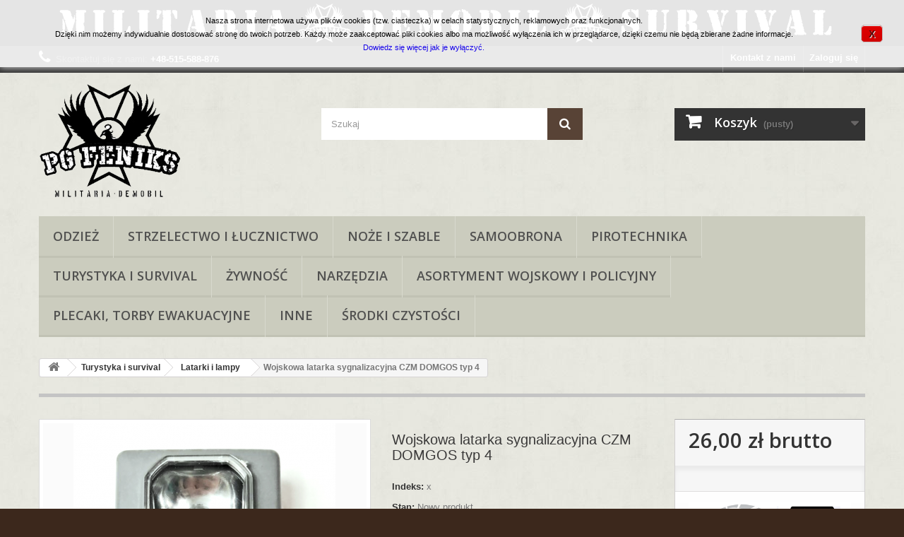

--- FILE ---
content_type: text/html; charset=utf-8
request_url: https://pgmilitaria.pl/latarki-i-lampy/197-wojskowa-latarka-sygnalizacyjna-czm-domgos-typ-4.html
body_size: 15238
content:
<!DOCTYPE HTML>
<!--[if lt IE 7]> <html class="no-js lt-ie9 lt-ie8 lt-ie7" lang="pl-pl"><![endif]-->
<!--[if IE 7]><html class="no-js lt-ie9 lt-ie8 ie7" lang="pl-pl"><![endif]-->
<!--[if IE 8]><html class="no-js lt-ie9 ie8" lang="pl-pl"><![endif]-->
<!--[if gt IE 8]> <html class="no-js ie9" lang="pl-pl"><![endif]-->
<html lang="pl-pl">
	<head>
		<meta charset="utf-8" />
		<title>Wojskowa latarka sygnalizacyjna CZM DOMGOS typ 4 - Sklep PGmilitaria.pl</title>
						<meta name="generator" content="PrestaShop" />
		<meta name="robots" content="index,follow" />
		<meta name="viewport" content="width=device-width, minimum-scale=0.25, maximum-scale=1.6, initial-scale=1.0" />
		<meta name="apple-mobile-web-app-capable" content="yes" />
		<link rel="icon" type="image/vnd.microsoft.icon" href="/img/favicon.ico?1670097018" />
		<link rel="shortcut icon" type="image/x-icon" href="/img/favicon.ico?1670097018" />
														<link rel="stylesheet" href="/themes/default-bootstrap/css/global.css" type="text/css" media="all" />
																<link rel="stylesheet" href="/themes/default-bootstrap/css/autoload/highdpi.css" type="text/css" media="all" />
																<link rel="stylesheet" href="/themes/default-bootstrap/css/autoload/responsive-tables.css" type="text/css" media="all" />
																<link rel="stylesheet" href="/themes/default-bootstrap/css/autoload/uniform.default.css" type="text/css" media="all" />
																<link rel="stylesheet" href="/js/jquery/plugins/fancybox/jquery.fancybox.css" type="text/css" media="all" />
																<link rel="stylesheet" href="/themes/default-bootstrap/css/product.css" type="text/css" media="all" />
																<link rel="stylesheet" href="/themes/default-bootstrap/css/print.css" type="text/css" media="print" />
																<link rel="stylesheet" href="/js/jquery/plugins/bxslider/jquery.bxslider.css" type="text/css" media="all" />
																<link rel="stylesheet" href="/modules/socialsharing/css/socialsharing.css" type="text/css" media="all" />
																<link rel="stylesheet" href="/themes/default-bootstrap/css/modules/blockbanner/blockbanner.css" type="text/css" media="all" />
																<link rel="stylesheet" href="/themes/default-bootstrap/css/modules/blockbestsellers/blockbestsellers.css" type="text/css" media="all" />
																<link rel="stylesheet" href="/themes/default-bootstrap/css/modules/blockcategories/blockcategories.css" type="text/css" media="all" />
																<link rel="stylesheet" href="/themes/default-bootstrap/css/modules/blockcurrencies/blockcurrencies.css" type="text/css" media="all" />
																<link rel="stylesheet" href="/themes/default-bootstrap/css/modules/blocklanguages/blocklanguages.css" type="text/css" media="all" />
																<link rel="stylesheet" href="/themes/default-bootstrap/css/modules/blockcontact/blockcontact.css" type="text/css" media="all" />
																<link rel="stylesheet" href="/themes/default-bootstrap/css/modules/blockmyaccountfooter/blockmyaccount.css" type="text/css" media="all" />
																<link rel="stylesheet" href="/themes/default-bootstrap/css/modules/blocknewproducts/blocknewproducts.css" type="text/css" media="all" />
																<link rel="stylesheet" href="/themes/default-bootstrap/css/modules/blocknewsletter/blocknewsletter.css" type="text/css" media="all" />
																<link rel="stylesheet" href="/themes/default-bootstrap/css/modules/blocksearch/blocksearch.css" type="text/css" media="all" />
																<link rel="stylesheet" href="/js/jquery/plugins/autocomplete/jquery.autocomplete.css" type="text/css" media="all" />
																<link rel="stylesheet" href="/themes/default-bootstrap/css/modules/blockspecials/blockspecials.css" type="text/css" media="all" />
																<link rel="stylesheet" href="/themes/default-bootstrap/css/modules/blocktags/blocktags.css" type="text/css" media="all" />
																<link rel="stylesheet" href="/themes/default-bootstrap/css/modules/blocktopmenu/css/blocktopmenu.css" type="text/css" media="all" />
																<link rel="stylesheet" href="/themes/default-bootstrap/css/modules/blocktopmenu/css/superfish-modified.css" type="text/css" media="all" />
																<link rel="stylesheet" href="/themes/default-bootstrap/css/modules/blockuserinfo/blockuserinfo.css" type="text/css" media="all" />
																<link rel="stylesheet" href="/themes/default-bootstrap/css/modules/blockviewed/blockviewed.css" type="text/css" media="all" />
																<link rel="stylesheet" href="/themes/default-bootstrap/css/modules/blockcart/blockcart.css" type="text/css" media="all" />
																<link rel="stylesheet" href="/themes/default-bootstrap/css/modules/homefeatured/homefeatured.css" type="text/css" media="all" />
																<link rel="stylesheet" href="/modules/themeconfigurator/css/hooks.css" type="text/css" media="all" />
																<link rel="stylesheet" href="/modules/themeconfigurator/css/theme3.css" type="text/css" media="all" />
																<link rel="stylesheet" href="/themes/default-bootstrap/css/modules/mailalerts/mailalerts.css" type="text/css" media="all" />
																<link rel="stylesheet" href="/themes/default-bootstrap/css/product_list.css" type="text/css" media="all" />
														<script type="text/javascript">
var CUSTOMIZE_TEXTFIELD = 1;
var FancyboxI18nClose = 'Zamknij';
var FancyboxI18nNext = 'Następny';
var FancyboxI18nPrev = 'Poprzedni';
var PS_CATALOG_MODE = false;
var ajax_allowed = true;
var ajaxsearch = true;
var allowBuyWhenOutOfStock = false;
var attribute_anchor_separator = '-';
var attributesCombinations = [];
var availableLaterValue = '';
var availableNowValue = '';
var baseDir = 'https://pgmilitaria.pl/';
var baseUri = 'https://pgmilitaria.pl/';
var blocksearch_type = 'top';
var contentOnly = false;
var currency = {"id":1,"name":"Z\u0142oty","iso_code":"PLN","iso_code_num":"985","sign":"z\u0142","blank":"1","conversion_rate":"1.000000","deleted":"0","format":"2","decimals":"1","active":"1","prefix":"","suffix":" z\u0142","id_shop_list":null,"force_id":false};
var currencyBlank = 1;
var currencyFormat = 2;
var currencyRate = 1;
var currencySign = 'zł';
var currentDate = '2025-12-07 22:34:12';
var customerGroupWithoutTax = false;
var customizationFields = false;
var customizationId = null;
var customizationIdMessage = 'Dostosowywanie #';
var default_eco_tax = 0;
var delete_txt = 'Usuń';
var displayList = false;
var displayPrice = 0;
var doesntExist = 'Produkt nie jest dostępny w wybranym modelu. Proszę wybrać inny.';
var doesntExistNoMore = 'Ten produkt nie występuje już w magazynie';
var doesntExistNoMoreBut = 'w tej opcji ale jest dostępny jako';
var ecotaxTax_rate = 0;
var fieldRequired = 'Wypełnij proszę wszystkie wymagane pola, potem zapisz zmiany.';
var freeProductTranslation = 'Za darmo!';
var freeShippingTranslation = 'Darmowa wysyłka!';
var generated_date = 1765143251;
var groupReduction = 0;
var hasDeliveryAddress = false;
var highDPI = false;
var idDefaultImage = 11892;
var id_lang = 1;
var id_product = 197;
var img_dir = 'https://pgmilitaria.pl/themes/default-bootstrap/img/';
var img_prod_dir = 'https://pgmilitaria.pl/img/p/';
var img_ps_dir = 'https://pgmilitaria.pl/img/';
var instantsearch = false;
var isGuest = 0;
var isLogged = 0;
var isMobile = false;
var jqZoomEnabled = false;
var mailalerts_already = 'Masz już powiadomienie dla tego produktu';
var mailalerts_invalid = 'Twój adres jest niepoprawny.';
var mailalerts_placeholder = 'twój@email.com';
var mailalerts_registered = 'Wniosek o powiadomienie zatwierdzony';
var mailalerts_url_add = 'https://pgmilitaria.pl/module/mailalerts/actions?process=add';
var mailalerts_url_check = 'https://pgmilitaria.pl/module/mailalerts/actions?process=check';
var maxQuantityToAllowDisplayOfLastQuantityMessage = 6;
var minimalQuantity = 1;
var noTaxForThisProduct = false;
var oosHookJsCodeFunctions = [];
var page_name = 'product';
var priceDisplayMethod = 0;
var priceDisplayPrecision = 2;
var productAvailableForOrder = true;
var productBasePriceTaxExcl = 21.138211;
var productBasePriceTaxExcluded = 21.138211;
var productBasePriceTaxIncl = 26;
var productHasAttributes = false;
var productPrice = 26;
var productPriceTaxExcluded = 21.138211;
var productPriceTaxIncluded = 26;
var productPriceWithoutReduction = 26;
var productReference = 'x';
var productShowPrice = true;
var productUnitPriceRatio = 0;
var product_fileButtonHtml = 'Wybierz plik';
var product_fileDefaultHtml = 'Nie wybrano pliku';
var product_specific_price = [];
var quantitiesDisplayAllowed = false;
var quantityAvailable = 0;
var quickView = true;
var reduction_percent = 0;
var reduction_price = 0;
var removingLinkText = 'usuń ten produkt z koszyka';
var roundMode = 2;
var search_url = 'https://pgmilitaria.pl/szukaj';
var sharing_img = 'https://pgmilitaria.pl/11892/wojskowa-latarka-sygnalizacyjna-czm-domgos-typ-4.jpg';
var sharing_name = 'Wojskowa latarka sygnalizacyjna CZM DOMGOS typ 4';
var sharing_url = 'https://pgmilitaria.pl/latarki-i-lampy/197-wojskowa-latarka-sygnalizacyjna-czm-domgos-typ-4.html';
var specific_currency = false;
var specific_price = 0;
var static_token = '68a4843a0c84b4307fe9656fb2316b79';
var stock_management = 1;
var taxRate = 23;
var toBeDetermined = 'Do ustalenia';
var token = '68a4843a0c84b4307fe9656fb2316b79';
var uploading_in_progress = 'Przesyłanie w toku, proszę czekać ...';
var usingSecureMode = true;
</script>

						<script type="text/javascript" src="/js/jquery/jquery-1.11.0.min.js"></script>
						<script type="text/javascript" src="/js/jquery/jquery-migrate-1.2.1.min.js"></script>
						<script type="text/javascript" src="/js/jquery/plugins/jquery.easing.js"></script>
						<script type="text/javascript" src="/js/tools.js"></script>
						<script type="text/javascript" src="/themes/default-bootstrap/js/global.js"></script>
						<script type="text/javascript" src="/themes/default-bootstrap/js/autoload/10-bootstrap.min.js"></script>
						<script type="text/javascript" src="/themes/default-bootstrap/js/autoload/15-jquery.total-storage.min.js"></script>
						<script type="text/javascript" src="/themes/default-bootstrap/js/autoload/15-jquery.uniform-modified.js"></script>
						<script type="text/javascript" src="/js/jquery/plugins/fancybox/jquery.fancybox.js"></script>
						<script type="text/javascript" src="/themes/default-bootstrap/js/products-comparison.js"></script>
						<script type="text/javascript" src="/js/jquery/plugins/jquery.idTabs.js"></script>
						<script type="text/javascript" src="/js/jquery/plugins/jquery.scrollTo.js"></script>
						<script type="text/javascript" src="/js/jquery/plugins/jquery.serialScroll.js"></script>
						<script type="text/javascript" src="/js/jquery/plugins/bxslider/jquery.bxslider.js"></script>
						<script type="text/javascript" src="/themes/default-bootstrap/js/product.js"></script>
						<script type="text/javascript" src="/modules/socialsharing/js/socialsharing.js"></script>
						<script type="text/javascript" src="/themes/default-bootstrap/js/tools/treeManagement.js"></script>
						<script type="text/javascript" src="/themes/default-bootstrap/js/modules/blocknewsletter/blocknewsletter.js"></script>
						<script type="text/javascript" src="/js/jquery/plugins/autocomplete/jquery.autocomplete.js"></script>
						<script type="text/javascript" src="/themes/default-bootstrap/js/modules/blocksearch/blocksearch.js"></script>
						<script type="text/javascript" src="/themes/default-bootstrap/js/modules/blocktopmenu/js/hoverIntent.js"></script>
						<script type="text/javascript" src="/themes/default-bootstrap/js/modules/blocktopmenu/js/superfish-modified.js"></script>
						<script type="text/javascript" src="/themes/default-bootstrap/js/modules/blocktopmenu/js/blocktopmenu.js"></script>
						<script type="text/javascript" src="/themes/default-bootstrap/js/modules/blockcart/ajax-cart.js"></script>
						<script type="text/javascript" src="/themes/default-bootstrap/js/modules/mailalerts/mailalerts.js"></script>
						<script type="text/javascript" src="/modules/ganalytics/views/js/GoogleAnalyticActionLib.js"></script>
							<meta property="og:type" content="product" />
<meta property="og:url" content="https://pgmilitaria.pl/latarki-i-lampy/197-wojskowa-latarka-sygnalizacyjna-czm-domgos-typ-4.html" />
<meta property="og:title" content="Wojskowa latarka sygnalizacyjna CZM DOMGOS typ 4 - Sklep PGmilitaria.pl" />
<meta property="og:site_name" content="Sklep PGmilitaria.pl" />
<meta property="og:description" content="" />
<meta property="og:image" content="https://pgmilitaria.pl/11892-large_default/wojskowa-latarka-sygnalizacyjna-czm-domgos-typ-4.jpg" />
<meta property="product:pretax_price:amount" content="21.14" />
<meta property="product:pretax_price:currency" content="PLN" />
<meta property="product:price:amount" content="26" />
<meta property="product:price:currency" content="PLN" />
<meta property="product:weight:value" content="0.300000" />
<meta property="product:weight:units" content="kg" />

			<script type="text/javascript">
				(window.gaDevIds=window.gaDevIds||[]).push('d6YPbH');
				(function(i,s,o,g,r,a,m){i['GoogleAnalyticsObject']=r;i[r]=i[r]||function(){
				(i[r].q=i[r].q||[]).push(arguments)},i[r].l=1*new Date();a=s.createElement(o),
				m=s.getElementsByTagName(o)[0];a.async=1;a.src=g;m.parentNode.insertBefore(a,m)
				})(window,document,'script','//www.google-analytics.com/analytics.js','ga');
				ga('create', 'UA-83048314-1', 'auto');
				ga('require', 'ec');</script>
		<link rel="stylesheet" href="//fonts.googleapis.com/css?family=Open+Sans:300,600&amp;subset=latin,latin-ext" type="text/css" media="all" />
		<!--[if IE 8]>
		<script src="https://oss.maxcdn.com/libs/html5shiv/3.7.0/html5shiv.js"></script>
		<script src="https://oss.maxcdn.com/libs/respond.js/1.3.0/respond.min.js"></script>
		<![endif]-->
	</head>
	<body id="product" class="product product-197 product-wojskowa-latarka-sygnalizacyjna-czm-domgos-typ-4 category-41 category-latarki-i-lampy hide-left-column hide-right-column lang_pl">
					<div id="page">
			<div class="header-container">
				<header id="header">
																<div class="banner">
							<div class="container">
								<div class="row">
									<a href="https://pgmilitaria.pl/" title="PGMILITARIA Militaria - Demobil - Survival ">
	<img class="img-responsive" src="https://pgmilitaria.pl/modules/blockbanner/img/76b04ad5720ffb9faa93164215a08bce.jpg" alt="PGMILITARIA Militaria - Demobil - Survival " title="PGMILITARIA Militaria - Demobil - Survival " width="1170" height="65" />
</a>

								</div>
							</div>
						</div>
																					<div class="nav">
							<div class="container">
								<div class="row">
									<nav><!-- Block user information module NAV  -->
<div class="header_user_info">
			<a class="login" href="https://pgmilitaria.pl/moje-konto" rel="nofollow" title="Zaloguj się do swojego konta klienta">
			Zaloguj się
		</a>
	</div>
<!-- /Block usmodule NAV -->
<!-- Block languages module -->
<!-- /Block languages module -->
<div id="contact-link" >
	<a href="https://pgmilitaria.pl/kontakt" title="Kontakt z nami">Kontakt z nami</a>
</div>
	<span class="shop-phone">
		<i class="icon-phone"></i>Skontaktuj się z nami: <strong>+48-515-588-876</strong>
	</span>
</nav>
								</div>
							</div>
						</div>
										<div>
						<div class="container">
							<div class="row">
								<div id="header_logo">
									<a href="https://pgmilitaria.pl/" title="Sklep PGmilitaria.pl">
										<img class="logo img-responsive" src="https://pgmilitaria.pl/img/gk-miliaria-logo-1560176913.jpg" alt="Sklep PGmilitaria.pl" width="202" height="163"/>
									</a>
								</div>
								<!-- Block search module TOP -->
<div id="search_block_top" class="col-sm-4 clearfix">
	<form id="searchbox" method="get" action="//pgmilitaria.pl/szukaj" >
		<input type="hidden" name="controller" value="search" />
		<input type="hidden" name="orderby" value="position" />
		<input type="hidden" name="orderway" value="desc" />
		<input class="search_query form-control" type="text" id="search_query_top" name="search_query" placeholder="Szukaj" value="" />
		<button type="submit" name="submit_search" class="btn btn-default button-search">
			<span>Szukaj</span>
		</button>
	</form>
</div>
<!-- /Block search module TOP -->
<!-- MODULE Block cart -->
<div class="col-sm-4 clearfix">
	<div class="shopping_cart">
		<a href="https://pgmilitaria.pl/zamowienie" title="Pokaż mój koszyk" rel="nofollow">
			<b>Koszyk</b>
			<span class="ajax_cart_quantity unvisible">0</span>
			<span class="ajax_cart_product_txt unvisible">Produkt</span>
			<span class="ajax_cart_product_txt_s unvisible">Produkty</span>
			<span class="ajax_cart_total unvisible">
							</span>
			<span class="ajax_cart_no_product">(pusty)</span>
					</a>
					<div class="cart_block block exclusive">
				<div class="block_content">
					<!-- block list of products -->
					<div class="cart_block_list">
												<p class="cart_block_no_products">
							Brak produktów
						</p>
																		<div class="cart-prices">
							<div class="cart-prices-line first-line">
								<span class="price cart_block_shipping_cost ajax_cart_shipping_cost unvisible">
																			 Do ustalenia																	</span>
								<span class="unvisible">
									Wysyłka
								</span>
							</div>
																					<div class="cart-prices-line last-line">
								<span class="price cart_block_total ajax_block_cart_total">0,00 zł</span>
								<span>Razem</span>
							</div>
													</div>
						<p class="cart-buttons">
							<a id="button_order_cart" class="btn btn-default button button-small" href="https://pgmilitaria.pl/zamowienie" title="Realizuj zamówienie" rel="nofollow">
								<span>
									Realizuj zamówienie<i class="icon-chevron-right right"></i>
								</span>
							</a>
						</p>
					</div>
				</div>
			</div><!-- .cart_block -->
			</div>
</div>

	<div id="layer_cart">
		<div class="clearfix">
			<div class="layer_cart_product col-xs-12 col-md-6">
				<span class="cross" title="Zamknij okno"></span>
				<span class="title">
					<i class="icon-check"></i>Produkt dodany poprawnie do Twojego koszyka
				</span>
				<div class="product-image-container layer_cart_img">
				</div>
				<div class="layer_cart_product_info">
					<span id="layer_cart_product_title" class="product-name"></span>
					<span id="layer_cart_product_attributes"></span>
					<div>
						<strong class="dark">Ilość</strong>
						<span id="layer_cart_product_quantity"></span>
					</div>
					<div>
						<strong class="dark">Razem</strong>
						<span id="layer_cart_product_price"></span>
					</div>
				</div>
			</div>
			<div class="layer_cart_cart col-xs-12 col-md-6">
				<span class="title">
					<!-- Plural Case [both cases are needed because page may be updated in Javascript] -->
					<span class="ajax_cart_product_txt_s  unvisible">
						Ilość produktów w Twoim koszyku: <span class="ajax_cart_quantity">0</span>.
					</span>
					<!-- Singular Case [both cases are needed because page may be updated in Javascript] -->
					<span class="ajax_cart_product_txt ">
						Jest 1 produkt w Twoim koszyku.
					</span>
				</span>
				<div class="layer_cart_row">
					<strong class="dark">
						Razem produkty:
											</strong>
					<span class="ajax_block_products_total">
											</span>
				</div>

								<div class="layer_cart_row">
					<strong class="dark unvisible">
						Dostawa:&nbsp;					</strong>
					<span class="ajax_cart_shipping_cost unvisible">
													 Do ustalenia											</span>
				</div>
								<div class="layer_cart_row">
					<strong class="dark">
						Razem
											</strong>
					<span class="ajax_block_cart_total">
											</span>
				</div>
				<div class="button-container">
					<span class="continue btn btn-default button exclusive-medium" title="Kontynuuj zakupy">
						<span>
							<i class="icon-chevron-left left"></i>Kontynuuj zakupy
						</span>
					</span>
					<a class="btn btn-default button button-medium"	href="https://pgmilitaria.pl/zamowienie" title="Przejdź do realizacji zamówienia" rel="nofollow">
						<span>
							Przejdź do realizacji zamówienia<i class="icon-chevron-right right"></i>
						</span>
					</a>
				</div>
			</div>
		</div>
		<div class="crossseling"></div>
	</div> <!-- #layer_cart -->
	<div class="layer_cart_overlay"></div>

<!-- /MODULE Block cart -->
	<!-- Menu -->
	<div id="block_top_menu" class="sf-contener clearfix col-lg-12">
		<div class="cat-title">Zakładki</div>
		<ul class="sf-menu clearfix menu-content">
			<li><a href="https://pgmilitaria.pl/3-odziez" title="Odzież">Odzież</a><ul><li><a href="https://pgmilitaria.pl/4-nakrycia-glowy" title="Nakrycia głowy">Nakrycia głowy</a><ul><li><a href="https://pgmilitaria.pl/5-czapki" title="Czapki">Czapki</a></li><li><a href="https://pgmilitaria.pl/121-kapelusze" title="Kapelusze">Kapelusze</a></li><li><a href="https://pgmilitaria.pl/7-kominiarki-szalokominiarki-szale-chusty" title="Kominiarki, szalokominiarki, szale, chusty">Kominiarki, szalokominiarki, szale, chusty</a></li></ul></li><li><a href="https://pgmilitaria.pl/20-gora-odziezy" title="Góra odzieży">Góra odzieży</a><ul><li><a href="https://pgmilitaria.pl/73-t-shirt" title="T-shirt">T-shirt</a></li><li><a href="https://pgmilitaria.pl/74-bluzy-koszule-swetry" title="Bluzy, koszule, swetry">Bluzy, koszule, swetry</a><ul><li><a href="https://pgmilitaria.pl/76-bluzy" title="Bluzy ">Bluzy </a></li><li><a href="https://pgmilitaria.pl/77-koszule" title="Koszule">Koszule</a></li><li><a href="https://pgmilitaria.pl/78-swetry" title="Swetry">Swetry</a></li></ul></li><li><a href="https://pgmilitaria.pl/75-kurtki-peleryny-poncza-kamizelki" title="Kurtki, peleryny, poncza, kamizelki">Kurtki, peleryny, poncza, kamizelki</a><ul><li><a href="https://pgmilitaria.pl/79-kurtki" title="Kurtki">Kurtki</a></li><li><a href="https://pgmilitaria.pl/80-peleryny-poncza-palatki" title="Peleryny, poncza, pałatki">Peleryny, poncza, pałatki</a></li><li><a href="https://pgmilitaria.pl/81-kamizelki" title="Kamizelki">Kamizelki</a></li></ul></li></ul></li><li><a href="https://pgmilitaria.pl/19-spodnie" title="Spodnie">Spodnie</a><ul><li><a href="https://pgmilitaria.pl/82-spodnie-dlugie" title="Spodnie długie">Spodnie długie</a></li><li><a href="https://pgmilitaria.pl/83-spodnie-krotkie" title="Spodnie krótkie">Spodnie krótkie</a></li></ul></li><li><a href="https://pgmilitaria.pl/8-obuwie" title="Obuwie">Obuwie</a><ul><li><a href="https://pgmilitaria.pl/84-obuwie" title="Obuwie">Obuwie</a></li><li><a href="https://pgmilitaria.pl/85-akcesoria-do-obuwia" title="Akcesoria do obuwia ">Akcesoria do obuwia </a></li></ul></li><li><a href="https://pgmilitaria.pl/23-bielizna" title="Bielizna">Bielizna</a><ul><li><a href="https://pgmilitaria.pl/122-odziez-termoaktywna" title="Odzież termoaktywna ">Odzież termoaktywna </a></li><li><a href="https://pgmilitaria.pl/123-skarpety" title="Skarpety">Skarpety</a></li></ul></li><li><a href="https://pgmilitaria.pl/18-rekawice" title="Rękawice">Rękawice</a></li><li><a href="https://pgmilitaria.pl/21-pasy-szelki" title="Pasy, szelki">Pasy, szelki</a><ul><li><a href="https://pgmilitaria.pl/130-pasy" title="Pasy">Pasy</a><ul><li><a href="https://pgmilitaria.pl/132-pasy-skorzane" title="Pasy skórzane">Pasy skórzane</a></li><li><a href="https://pgmilitaria.pl/133-pasy-parciane" title="Pasy parciane">Pasy parciane</a></li></ul></li><li><a href="https://pgmilitaria.pl/131-szelki" title="Szelki">Szelki</a></li></ul></li><li><a href="https://pgmilitaria.pl/53-naszywki" title="Naszywki">Naszywki</a></li><li><a href="https://pgmilitaria.pl/51-pasmanteria" title="Pasmanteria">Pasmanteria</a></li></ul></li><li><a href="https://pgmilitaria.pl/43-strzelectwo-i-lucznictwo" title="Strzelectwo i łucznictwo">Strzelectwo i łucznictwo</a><ul><li><a href="https://pgmilitaria.pl/86-wiatrowki-dlugie" title="Wiatrówki długie">Wiatrówki długie</a></li><li><a href="https://pgmilitaria.pl/87-wiatrowki-krotkie" title="Wiatrówki krótkie">Wiatrówki krótkie</a></li><li><a href="https://pgmilitaria.pl/134-asg" title="ASG">ASG</a></li><li><a href="https://pgmilitaria.pl/88-srut-kule" title="Śrut, kule">Śrut, kule</a></li><li><a href="https://pgmilitaria.pl/89-optyka" title="Optyka">Optyka</a></li><li><a href="https://pgmilitaria.pl/90-kabury-pokrowce-walizki" title="Kabury, pokrowce, walizki ">Kabury, pokrowce, walizki </a></li><li><a href="https://pgmilitaria.pl/91-kulochwyty-i-tarcze" title="Kulochwyty i tarcze">Kulochwyty i tarcze</a></li><li><a href="https://pgmilitaria.pl/92-kapsuly" title="Kapsuły">Kapsuły</a></li><li><a href="https://pgmilitaria.pl/93-czyszczenie-i-konserwacja-broni" title="Czyszczenie i konserwacja broni">Czyszczenie i konserwacja broni</a></li><li><a href="https://pgmilitaria.pl/94-sluchawki-ochronne-i-okulary-strzeleckie" title="Słuchawki ochronne i okulary strzeleckie">Słuchawki ochronne i okulary strzeleckie</a></li><li><a href="https://pgmilitaria.pl/95-luki-i-proce" title="Łuki i proce ">Łuki i proce </a></li><li><a href="https://pgmilitaria.pl/37-pozostale" title="Pozostałe">Pozostałe</a></li></ul></li><li><a href="https://pgmilitaria.pl/13-noze-i-szable" title="Noże i szable">Noże i szable</a><ul><li><a href="https://pgmilitaria.pl/114-bagnety-i-noze-taktyczne" title="Bagnety i noże taktyczne">Bagnety i noże taktyczne</a></li><li><a href="https://pgmilitaria.pl/115-noze-turystyczne-i-obozowe" title="Noże turystyczne i obozowe">Noże turystyczne i obozowe</a></li><li><a href="https://pgmilitaria.pl/116-noze-ratownicze" title="Noże ratownicze">Noże ratownicze</a></li><li><a href="https://pgmilitaria.pl/117-noze-do-rzucania" title="Noże do rzucania">Noże do rzucania</a></li><li><a href="https://pgmilitaria.pl/118-scyzoryki" title="Scyzoryki">Scyzoryki</a></li><li><a href="https://pgmilitaria.pl/119-multitoole-i-narzedzia-specjalistyczne" title="Multitoole i narzędzia specjalistyczne">Multitoole i narzędzia specjalistyczne</a></li><li><a href="https://pgmilitaria.pl/120-maczety-i-toporki" title="Maczety i toporki">Maczety i toporki</a></li><li><a href="https://pgmilitaria.pl/135-szable" title="Szable">Szable</a></li></ul></li><li><a href="https://pgmilitaria.pl/96-samoobrona" title="Samoobrona">Samoobrona</a><ul><li><a href="https://pgmilitaria.pl/97-gazy-obronne-i-paralizatory" title="Gazy obronne i paralizatory">Gazy obronne i paralizatory</a></li><li><a href="https://pgmilitaria.pl/136-bron-alarmowa-i-hukowa" title="Broń alarmowa i hukowa">Broń alarmowa i hukowa</a></li><li><a href="https://pgmilitaria.pl/102-bron-na-kule-gumowe" title="Broń na kule gumowe">Broń na kule gumowe</a></li><li><a href="https://pgmilitaria.pl/98-palki-i-kubotany" title="Pałki i kubotany">Pałki i kubotany</a></li><li><a href="https://pgmilitaria.pl/99-kajdanki" title="Kajdanki">Kajdanki</a></li><li><a href="https://pgmilitaria.pl/100-alarmy-osobiste" title="Alarmy osobiste">Alarmy osobiste</a></li><li><a href="https://pgmilitaria.pl/101-akcesoria-do-nauki-samoobrony" title="Akcesoria do nauki samoobrony">Akcesoria do nauki samoobrony</a></li></ul></li><li><a href="https://pgmilitaria.pl/57-pirotechnika" title="Pirotechnika">Pirotechnika</a></li><li><a href="https://pgmilitaria.pl/32-turystyka" title="Turystyka i survival">Turystyka i survival</a><ul><li><a href="https://pgmilitaria.pl/31-plecaki-i-torby" title="Plecaki i torby ">Plecaki i torby </a></li><li><a href="https://pgmilitaria.pl/41-latarki-i-lampy" title="Latarki i lampy">Latarki i lampy</a></li><li><a href="https://pgmilitaria.pl/104-lornetki" title="Lornetki">Lornetki</a></li><li><a href="https://pgmilitaria.pl/59-kuchnia" title="Kuchnia">Kuchnia</a></li><li><a href="https://pgmilitaria.pl/60-nocleg" title="Nocleg">Nocleg</a></li><li><a href="https://pgmilitaria.pl/62-higiena-medyczne" title="Higiena - Medyczne">Higiena - Medyczne</a></li><li><a href="https://pgmilitaria.pl/61-pozostale" title="Pozostałe">Pozostałe</a></li></ul></li><li><a href="https://pgmilitaria.pl/48-zywnosc" title="Żywność">Żywność</a><ul><li><a href="https://pgmilitaria.pl/63-wojskowe-racje-zywnosciowe" title="Wojskowe Racje Żywnościowe">Wojskowe Racje Żywnościowe</a></li><li><a href="https://pgmilitaria.pl/64-konserwy-wojskowe" title="Konserwy wojskowe ">Konserwy wojskowe </a><ul><li><a href="https://pgmilitaria.pl/68-konserwy-miesne-na-zimno" title="Konserwy mięsne na zimno">Konserwy mięsne na zimno</a></li><li><a href="https://pgmilitaria.pl/69-konserwy-miesne-na-cieplo" title="Konserwy mięsne na ciepło">Konserwy mięsne na ciepło</a></li><li><a href="https://pgmilitaria.pl/70-zupy-wojskowe" title="Zupy wojskowe">Zupy wojskowe</a></li></ul></li><li><a href="https://pgmilitaria.pl/65-konserwy-i-racje-vege" title="Konserwy i racje VEGE">Konserwy i racje VEGE</a></li><li><a href="https://pgmilitaria.pl/66-pieczywo-i-suchary" title="Pieczywo i suchary">Pieczywo i suchary</a></li><li><a href="https://pgmilitaria.pl/67-zywnosc-suszona-i-liofilizowana-batony" title="Żywność suszona i liofilizowana, batony ">Żywność suszona i liofilizowana, batony </a></li></ul></li><li><a href="https://pgmilitaria.pl/55-narzedzia" title="Narzędzia">Narzędzia</a><ul><li><a href="https://pgmilitaria.pl/105-siekiery-topory-kliny" title="Siekiery, topory, kliny">Siekiery, topory, kliny</a></li><li><a href="https://pgmilitaria.pl/106-mlotki" title="Młotki">Młotki</a></li><li><a href="https://pgmilitaria.pl/113-przecinaki" title="Przecinaki">Przecinaki</a></li><li><a href="https://pgmilitaria.pl/107-lyzki-do-opon" title="Łyżki do opon">Łyżki do opon</a></li><li><a href="https://pgmilitaria.pl/108-lomy" title="Łomy">Łomy</a></li><li><a href="https://pgmilitaria.pl/109-narzedzia-pomiarowe" title="Narzędzia pomiarowe">Narzędzia pomiarowe</a></li><li><a href="https://pgmilitaria.pl/110-narzedzia-hydrauliczne" title="Narzędzia hydrauliczne">Narzędzia hydrauliczne</a></li><li><a href="https://pgmilitaria.pl/111-narzedzia-stolarskie" title="Narzędzia stolarskie">Narzędzia stolarskie</a></li><li><a href="https://pgmilitaria.pl/112-pozostale" title="Pozostałe">Pozostałe</a></li></ul></li><li><a href="https://pgmilitaria.pl/34-asortyment-wojskowy-i-policyjny" title="Asortyment wojskowy i policyjny">Asortyment wojskowy i policyjny</a><ul><li><a href="https://pgmilitaria.pl/38-asortyment-wojskowy" title="Asortyment wojskowy">Asortyment wojskowy</a><ul><li><a href="https://pgmilitaria.pl/45-wyposazenie-indywidualne" title="Wyposażenie indywidualne">Wyposażenie indywidualne</a><ul><li><a href="https://pgmilitaria.pl/6-helmy" title="Hełmy">Hełmy</a></li><li><a href="https://pgmilitaria.pl/27-maski-przeciwgazowe" title="Maski przeciwgazowe">Maski przeciwgazowe</a></li><li><a href="https://pgmilitaria.pl/30-odziez-ochronna" title="Odzież ochronna">Odzież ochronna</a></li><li><a href="https://pgmilitaria.pl/124-plecaki-torby-chlebaki-ladownice" title="Plecaki, torby, chlebaki, ładownice">Plecaki, torby, chlebaki, ładownice</a></li><li><a href="https://pgmilitaria.pl/29-manierki-menazki-niezbedniki" title="Manierki, menażki, niezbędniki">Manierki, menażki, niezbędniki</a></li><li><a href="https://pgmilitaria.pl/47-dystynkcje-naszywki-emblematy" title="Dystynkcje, naszywki, emblematy">Dystynkcje, naszywki, emblematy</a></li><li><a href="https://pgmilitaria.pl/40-inne" title="Inne">Inne</a></li></ul></li><li><a href="https://pgmilitaria.pl/46-wyposazenie-ogolnowojskowe" title="Wyposażenie ogólnowojskowe">Wyposażenie ogólnowojskowe</a><ul><li><a href="https://pgmilitaria.pl/36-przechowywanie" title="Przechowywanie">Przechowywanie</a></li><li><a href="https://pgmilitaria.pl/12-sprzet-wojskowy" title="Sprzęt wojskowy">Sprzęt wojskowy</a><ul><li><a href="https://pgmilitaria.pl/127-samochody" title="Samochody">Samochody</a></li><li><a href="https://pgmilitaria.pl/126-sprzet-saperski" title="Sprzęt saperski">Sprzęt saperski</a></li><li><a href="https://pgmilitaria.pl/25-urzadzenia-pomiarowe" title="Urządzenia pomiarowe">Urządzenia pomiarowe</a></li><li><a href="https://pgmilitaria.pl/125-kuchnia-wojskowa" title="Kuchnia wojskowa">Kuchnia wojskowa</a></li><li><a href="https://pgmilitaria.pl/128-sprzet-ratowniczy-i-medyczny" title="Sprzęt ratowniczy i medyczny">Sprzęt ratowniczy i medyczny</a></li><li><a href="https://pgmilitaria.pl/16-sprzet-lacznosci" title="Sprzęt łączności">Sprzęt łączności</a></li><li><a href="https://pgmilitaria.pl/24-okablowanie" title="Okablowanie">Okablowanie</a></li><li><a href="https://pgmilitaria.pl/129-pozostale" title="Pozostałe">Pozostałe</a></li></ul></li></ul></li></ul></li><li><a href="https://pgmilitaria.pl/39-asortyment-policyjny" title="Asortyment policyjny">Asortyment policyjny</a><ul></ul></li></ul></li><li><a href="https://pgmilitaria.pl/49-plecaki-torby-ewakuacyjne" title="Plecaki, torby ewakuacyjne ">Plecaki, torby ewakuacyjne </a></li><li><a href="https://pgmilitaria.pl/56-inne" title="Inne">Inne</a><ul><li><a href="https://pgmilitaria.pl/103-ksiazki-instrukcje-regulaminy" title="Książki, instrukcje, regulaminy">Książki, instrukcje, regulaminy</a></li><li><a href="https://pgmilitaria.pl/42-gadzety" title="Gadżety">Gadżety</a></li></ul></li><li><a href="https://pgmilitaria.pl/58-srodki-czystosci" title="Środki czystości">Środki czystości</a></li>
					</ul>
	</div>
	<!--/ Menu -->
							</div>
						</div>
					</div>
				</header>
			</div>
			<div class="columns-container">
				<div id="columns" class="container">
											
<!-- Breadcrumb -->
<div class="breadcrumb clearfix">
	<a class="home" href="https://pgmilitaria.pl/" title="Powr&oacute;t do strony gł&oacute;wnej"><i class="icon-home"></i></a>
			<span class="navigation-pipe">&gt;</span>
					<span class="navigation_page"><span itemscope itemtype="http://data-vocabulary.org/Breadcrumb"><a itemprop="url" href="https://pgmilitaria.pl/32-turystyka" title="Turystyka i survival" ><span itemprop="title">Turystyka i survival</span></a></span><span class="navigation-pipe">></span><span itemscope itemtype="http://data-vocabulary.org/Breadcrumb"><a itemprop="url" href="https://pgmilitaria.pl/41-latarki-i-lampy" title="Latarki i lampy" ><span itemprop="title">Latarki i lampy</span></a></span><span class="navigation-pipe">></span>Wojskowa latarka sygnalizacyjna CZM DOMGOS typ 4</span>
			</div>
<!-- /Breadcrumb -->

										<div id="slider_row" class="row">
																	</div>
					<div class="row">
																		<div id="center_column" class="center_column col-xs-12 col-sm-12">
	

							<div itemscope itemtype="https://schema.org/Product">
	<meta itemprop="url" content="https://pgmilitaria.pl/latarki-i-lampy/197-wojskowa-latarka-sygnalizacyjna-czm-domgos-typ-4.html">
	<div class="primary_block row">
					<div class="container">
				<div class="top-hr"></div>
			</div>
								<!-- left infos-->
		<div class="pb-left-column col-xs-12 col-sm-4 col-md-5">
			<!-- product img-->
			<div id="image-block" class="clearfix">
																	<span id="view_full_size">
													<img id="bigpic" itemprop="image" src="https://pgmilitaria.pl/11892-large_default/wojskowa-latarka-sygnalizacyjna-czm-domgos-typ-4.jpg" title="Wojskowa latarka sygnalizacyjna CZM DOMGOS typ 4" alt="Wojskowa latarka sygnalizacyjna CZM DOMGOS typ 4" width="458" height="458"/>
															<span class="span_link no-print">Zobacz większe</span>
																		</span>
							</div> <!-- end image-block -->
							<!-- thumbnails -->
				<div id="views_block" class="clearfix ">
											<span class="view_scroll_spacer">
							<a id="view_scroll_left" class="" title="Inne widoki" href="javascript:{}">
								Poprzedni
							</a>
						</span>
										<div id="thumbs_list">
						<ul id="thumbs_list_frame">
																																																						<li id="thumbnail_11892">
									<a href="https://pgmilitaria.pl/11892-thickbox_default/wojskowa-latarka-sygnalizacyjna-czm-domgos-typ-4.jpg"	data-fancybox-group="other-views" class="fancybox shown" title="Wojskowa latarka sygnalizacyjna CZM DOMGOS typ 4">
										<img class="img-responsive" id="thumb_11892" src="https://pgmilitaria.pl/11892-cart_default/wojskowa-latarka-sygnalizacyjna-czm-domgos-typ-4.jpg" alt="Wojskowa latarka sygnalizacyjna CZM DOMGOS typ 4" title="Wojskowa latarka sygnalizacyjna CZM DOMGOS typ 4" height="80" width="80" itemprop="image" />
									</a>
								</li>
																																																<li id="thumbnail_11893">
									<a href="https://pgmilitaria.pl/11893-thickbox_default/wojskowa-latarka-sygnalizacyjna-czm-domgos-typ-4.jpg"	data-fancybox-group="other-views" class="fancybox" title="Wojskowa latarka sygnalizacyjna CZM DOMGOS typ 4">
										<img class="img-responsive" id="thumb_11893" src="https://pgmilitaria.pl/11893-cart_default/wojskowa-latarka-sygnalizacyjna-czm-domgos-typ-4.jpg" alt="Wojskowa latarka sygnalizacyjna CZM DOMGOS typ 4" title="Wojskowa latarka sygnalizacyjna CZM DOMGOS typ 4" height="80" width="80" itemprop="image" />
									</a>
								</li>
																																																<li id="thumbnail_11894" class="last">
									<a href="https://pgmilitaria.pl/11894-thickbox_default/wojskowa-latarka-sygnalizacyjna-czm-domgos-typ-4.jpg"	data-fancybox-group="other-views" class="fancybox" title="Wojskowa latarka sygnalizacyjna CZM DOMGOS typ 4">
										<img class="img-responsive" id="thumb_11894" src="https://pgmilitaria.pl/11894-cart_default/wojskowa-latarka-sygnalizacyjna-czm-domgos-typ-4.jpg" alt="Wojskowa latarka sygnalizacyjna CZM DOMGOS typ 4" title="Wojskowa latarka sygnalizacyjna CZM DOMGOS typ 4" height="80" width="80" itemprop="image" />
									</a>
								</li>
																			</ul>
					</div> <!-- end thumbs_list -->
											<a id="view_scroll_right" title="Inne widoki" href="javascript:{}">
							Następny
						</a>
									</div> <!-- end views-block -->
				<!-- end thumbnails -->
										<p class="resetimg clear no-print">
					<span id="wrapResetImages" style="display: none;">
						<a href="https://pgmilitaria.pl/latarki-i-lampy/197-wojskowa-latarka-sygnalizacyjna-czm-domgos-typ-4.html" data-id="resetImages">
							<i class="icon-repeat"></i>
							Wszystkie zdjęcia
						</a>
					</span>
				</p>
					</div> <!-- end pb-left-column -->
		<!-- end left infos-->
		<!-- center infos -->
		<div class="pb-center-column col-xs-12 col-sm-4">
						<h1 itemprop="name">Wojskowa latarka sygnalizacyjna CZM DOMGOS typ 4</h1>
			<p id="product_reference">
				<label>Indeks: </label>
				<span class="editable" itemprop="sku" content="x">x</span>
			</p>
						<p id="product_condition">
				<label>Stan: </label>
									<link itemprop="itemCondition" href="https://schema.org/NewCondition"/>
					<span class="editable">Nowy produkt</span>
							</p>
												<!-- availability or doesntExist -->
			<p id="availability_statut">
				
				<span id="availability_value" class="label label-danger">Ten produkt nie występuje już w magazynie</span>
			</p>
											<p class="warning_inline" id="last_quantities" style="display: none" >Ostatnie egzemplarze!</p>
						<p id="availability_date" style="display: none;">
				<span id="availability_date_label">Data dostępności:</span>
				<span id="availability_date_value"></span>
			</p>
			<!-- Out of stock hook -->
			<div id="oosHook">
				<!-- MODULE MailAlerts -->
	<form>
					<p class="form-group">
				<input type="text" id="oos_customer_email" name="customer_email" size="20" value="twój@email.com" class="mailalerts_oos_email form-control" />
			</p>
							
				<button type="submit" class="btn btn-default" title="Powiadom mnie kiedy będzie dostępny" id="mailalert_link" rel="nofollow">Powiadom mnie kiedy będzie dostępny</button>
		<span id="oos_customer_email_result" style="display:none; display: block;"></span>
	</form>

<!-- END : MODULE MailAlerts -->

			</div>
				<p class="socialsharing_product list-inline no-print">
					<button data-type="twitter" type="button" class="btn btn-default btn-twitter social-sharing">
				<i class="icon-twitter"></i> Tweetuj
				<!-- <img src="https://pgmilitaria.pl/modules/socialsharing/img/twitter.gif" alt="Tweet" /> -->
			</button>
							<button data-type="facebook" type="button" class="btn btn-default btn-facebook social-sharing">
				<i class="icon-facebook"></i> Udostępnij
				<!-- <img src="https://pgmilitaria.pl/modules/socialsharing/img/facebook.gif" alt="Facebook Like" /> -->
			</button>
							<button data-type="google-plus" type="button" class="btn btn-default btn-google-plus social-sharing">
				<i class="icon-google-plus"></i> Google+
				<!-- <img src="https://pgmilitaria.pl/modules/socialsharing/img/google.gif" alt="Google Plus" /> -->
			</button>
							<button data-type="pinterest" type="button" class="btn btn-default btn-pinterest social-sharing">
				<i class="icon-pinterest"></i> Pinterest
				<!-- <img src="https://pgmilitaria.pl/modules/socialsharing/img/pinterest.gif" alt="Pinterest" /> -->
			</button>
			</p>
							<!-- usefull links-->
				<ul id="usefull_link_block" class="clearfix no-print">
										<li class="print">
						<a href="javascript:print();">
							Drukuj
						</a>
					</li>
				</ul>
					</div>
		<!-- end center infos-->
		<!-- pb-right-column-->
		<div class="pb-right-column col-xs-12 col-sm-4 col-md-3">
						<!-- add to cart form-->
			<form id="buy_block" action="https://pgmilitaria.pl/koszyk" method="post">
				<!-- hidden datas -->
				<p class="hidden">
					<input type="hidden" name="token" value="68a4843a0c84b4307fe9656fb2316b79" />
					<input type="hidden" name="id_product" value="197" id="product_page_product_id" />
					<input type="hidden" name="add" value="1" />
					<input type="hidden" name="id_product_attribute" id="idCombination" value="" />
				</p>
				<div class="box-info-product">
					<div class="content_prices clearfix">
													<!-- prices -->
							<div>
								<p class="our_price_display" itemprop="offers" itemscope itemtype="https://schema.org/Offer"><span id="our_price_display" class="price" itemprop="price" content="26">26,00 zł</span> brutto<meta itemprop="priceCurrency" content="PLN" /></p>
								<p id="reduction_percent"  style="display:none;"><span id="reduction_percent_display"></span></p>
								<p id="reduction_amount"  style="display:none"><span id="reduction_amount_display"></span></p>
								<p id="old_price" class="hidden"><span id="old_price_display"><span class="price"></span></span></p>
															</div> <!-- end prices -->
																											 
						
                        
						<div class="clear"></div>
					</div> <!-- end content_prices -->
					<div class="product_attributes clearfix">
						<!-- quantity wanted -->
												<p id="quantity_wanted_p" style="display: none;">
							<label for="quantity_wanted">Ilość</label>
							<input type="number" min="1" name="qty" id="quantity_wanted" class="text" value="1" />
							<a href="#" data-field-qty="qty" class="btn btn-default button-minus product_quantity_down">
								<span><i class="icon-minus"></i></span>
							</a>
							<a href="#" data-field-qty="qty" class="btn btn-default button-plus product_quantity_up">
								<span><i class="icon-plus"></i></span>
							</a>
							<span class="clearfix"></span>
						</p>
												<!-- minimal quantity wanted -->
						<p id="minimal_quantity_wanted_p" style="display: none;">
							Minimalną ilością w zam&oacute;wieniu dla tego produktu jest <b id="minimal_quantity_label">1</b>
						</p>
											</div> <!-- end product_attributes -->
					<div class="box-cart-bottom">
						<div class="unvisible">
							<p id="add_to_cart" class="buttons_bottom_block no-print">
								<button type="submit" name="Submit" class="exclusive">
									<span>Dodaj do koszyka</span>
								</button>
							</p>
						</div>
						<!-- Productpaymentlogos module -->
<div id="product_payment_logos">
	<div class="box-security">
    <h5 class="product-heading-h5"></h5>
  	<a href="_images/payment.png" title="">		<img src="/modules/productpaymentlogos/img/899ed3d4d37e37bc81a12dae8b9d1da3.png" alt="" class="img-responsive" />
	</a>    </div>
</div>
<!-- /Productpaymentlogos module -->
					</div> <!-- end box-cart-bottom -->
				</div> <!-- end box-info-product -->
			</form>
					</div> <!-- end pb-right-column-->
	</div> <!-- end primary_block -->
								<!-- More info -->
			<section class="page-product-box">
				<h3 class="page-product-heading">Więcej informacji</h3>
				<!-- full description -->
				<div  class="rte"><div class="_1bo4a _xu6h2 _1ylmp _2d49e_YrWCD">
<div class="_1voj4 _z9prt _1xzdi _ai5yc _5d6n2 _15lj1">
<div class="_2d49e_5pK0q">
<p>Wojskowa latarka sygnalizacyjna CZM DOMGOS typ 4 ORYGINALNA WOJSKOWA LATARKA SYGNALIZACYJNA Z OKRESU PRL-U - NOWA</p>
<p>SPRZĘT Z DEMOBILU WOJSKOWEGO</p>
<p>Oryginalne polskie latarki sygnalizacyjne produkcji Częstochowskich Zakładów Metalowych „DOMGOS”. Oferowane latarki pochodzą z lat 70-tych.</p>
<p>3 tryby świecenia:</p>
<p>- światło białe</p>
<p>- światło zielone</p>
<p>- światło czerwone</p>
<p>Dwufunkcyjny przełącznik światła:</p>
<p>- światło stałe,</p>
<p>- przełącznik dotykowy do światła przerywanego –sygnalizacji.</p>
<p>Latarki posiadają tłoczenie z nazwą zakładu na wierzchniej lub tylnej stronie - wysyłamy losowo.</p>
<p></p>
<p>Latarki nie posiadają w komplecie baterii (baterie płaskie do kupienia na Allegro od 2 zł).</p>
<p>Latarki NOWE, nieużywane. Posiadają ślady wieloletniego magazynowania.</p>
<p>Stan bardzo dobry.</p>
</div>
</div>
</div>
<div class="_1bo4a _xu6h2 _1ylmp _2d49e_YrWCD">
<div class="_1voj4 _z9prt _1xzdi _ai5yc _5d6n2 _15lj1">
<div class="_2d49e_5pK0q">
<p>Zdjęcie przedstawia przykładowy egzemplarz.</p>
<p>Nieużywana - stan magazynowy.</p>
<p>WYROBY SĄ ORYGINALNE, POCHODZĄ Z MAGAZYNÓW WOJSKOWYCH WYMAGAJĄ TYLKO ODŚWIEŻENIA</p>
<p>MOGĄ POSIADAĆ OZNAKI WIELOLETNIEGO MAGAZYNOWANIA LUB/I TRANSPORTU LUZEM</p>
</div>
</div>
</div></div>
			</section>
			<!--end  More info -->
										
				<script type="text/javascript">
					jQuery(document).ready(function(){
						var MBG = GoogleAnalyticEnhancedECommerce;
						MBG.setCurrency('PLN');
						MBG.addProductDetailView({"id":197,"name":"\"Wojskowa latarka sygnalizacyjna CZM DOMGOS typ 4\"","category":"\"latarki-i-lampy\"","brand":"false","variant":"null","type":"typical","position":"0","quantity":1,"list":"product","url":"","price":"21.14"});
					});
				</script>		<!-- description & features -->
											</div> <!-- itemscope product wrapper -->
 
					</div><!-- #center_column -->
										</div><!-- .row -->
				</div><!-- #columns -->
			</div><!-- .columns-container -->
							<!-- Footer -->
				<div class="footer-container">
					<footer id="footer"  class="container">
						<div class="row"><section id="social_block" class="pull-right">
	<ul>
					<li class="facebook">
				<a class="_blank" href="http://www.facebook.com/prestashop">
					<span>Facebook</span>
				</a>
			</li>
							<li class="twitter">
				<a class="_blank" href="http://www.twitter.com/prestashop">
					<span>Twitter</span>
				</a>
			</li>
							<li class="rss">
				<a class="_blank" href="http://www.prestashop.com/blog/en/">
					<span>RSS</span>
				</a>
			</li>
		                        	<li class="google-plus">
        		<a class="_blank" href="https://www.google.com/+prestashop" rel="publisher">
        			<span>Google Plus</span>
        		</a>
        	</li>
                                	</ul>
    <h4>Bądź na bieżąco</h4>
</section>
<div class="clearfix"></div>
<!-- Block categories module -->
<section class="blockcategories_footer footer-block col-xs-12 col-sm-2">
	<h4>Kategorie</h4>
	<div class="category_footer toggle-footer">
		<div class="list">
			<ul class="dhtml">
												
<li >
	<a 
	href="https://pgmilitaria.pl/49-plecaki-torby-ewakuacyjne" title="Plecaki i torby ewakuacyjne">
		Plecaki, torby ewakuacyjne 
	</a>
	</li>

							
																
<li >
	<a 
	href="https://pgmilitaria.pl/3-odziez" title="Odzież i umundurowanie">
		Odzież
	</a>
			<ul>
												
<li >
	<a 
	href="https://pgmilitaria.pl/4-nakrycia-glowy" title="Czapki, chusty, hełmy, kominiarki">
		Nakrycia głowy
	</a>
			<ul>
												
<li >
	<a 
	href="https://pgmilitaria.pl/5-czapki" title="Czapki">
		Czapki
	</a>
	</li>

																
<li >
	<a 
	href="https://pgmilitaria.pl/121-kapelusze" title="">
		Kapelusze
	</a>
	</li>

																
<li class="last">
	<a 
	href="https://pgmilitaria.pl/7-kominiarki-szalokominiarki-szale-chusty" title="">
		Kominiarki, szalokominiarki, szale, chusty
	</a>
	</li>

									</ul>
	</li>

																
<li >
	<a 
	href="https://pgmilitaria.pl/20-gora-odziezy" title="Bluzy, koszule, swetry, kurtki, peleryny, poncza, kamizelki, T-shirt-y">
		Góra odzieży
	</a>
			<ul>
												
<li >
	<a 
	href="https://pgmilitaria.pl/73-t-shirt" title="">
		T-shirt
	</a>
	</li>

																
<li >
	<a 
	href="https://pgmilitaria.pl/74-bluzy-koszule-swetry" title="">
		Bluzy, koszule, swetry
	</a>
	</li>

																
<li class="last">
	<a 
	href="https://pgmilitaria.pl/75-kurtki-peleryny-poncza-kamizelki" title="">
		Kurtki, peleryny, poncza, kamizelki
	</a>
	</li>

									</ul>
	</li>

																
<li >
	<a 
	href="https://pgmilitaria.pl/19-spodnie" title="Spodnie">
		Spodnie
	</a>
			<ul>
												
<li >
	<a 
	href="https://pgmilitaria.pl/82-spodnie-dlugie" title="">
		Spodnie długie
	</a>
	</li>

																
<li class="last">
	<a 
	href="https://pgmilitaria.pl/83-spodnie-krotkie" title="">
		Spodnie krótkie
	</a>
	</li>

									</ul>
	</li>

																
<li >
	<a 
	href="https://pgmilitaria.pl/8-obuwie" title="Buty">
		Obuwie
	</a>
			<ul>
												
<li >
	<a 
	href="https://pgmilitaria.pl/84-obuwie" title="">
		Obuwie
	</a>
	</li>

																
<li class="last">
	<a 
	href="https://pgmilitaria.pl/85-akcesoria-do-obuwia" title="">
		Akcesoria do obuwia 
	</a>
	</li>

									</ul>
	</li>

																
<li >
	<a 
	href="https://pgmilitaria.pl/23-bielizna" title="Bielizna termoaktywna, skarpety">
		Bielizna
	</a>
			<ul>
												
<li >
	<a 
	href="https://pgmilitaria.pl/122-odziez-termoaktywna" title="">
		Odzież termoaktywna 
	</a>
	</li>

																
<li class="last">
	<a 
	href="https://pgmilitaria.pl/123-skarpety" title="">
		Skarpety
	</a>
	</li>

									</ul>
	</li>

																
<li >
	<a 
	href="https://pgmilitaria.pl/18-rekawice" title="Rękawice">
		Rękawice
	</a>
	</li>

																
<li >
	<a 
	href="https://pgmilitaria.pl/21-pasy-szelki" title="Pasy, paski, szelki">
		Pasy, szelki
	</a>
			<ul>
												
<li >
	<a 
	href="https://pgmilitaria.pl/130-pasy" title="">
		Pasy
	</a>
	</li>

																
<li class="last">
	<a 
	href="https://pgmilitaria.pl/131-szelki" title="">
		Szelki
	</a>
	</li>

									</ul>
	</li>

																
<li >
	<a 
	href="https://pgmilitaria.pl/53-naszywki" title="Naszywki">
		Naszywki
	</a>
	</li>

																
<li class="last">
	<a 
	href="https://pgmilitaria.pl/51-pasmanteria" title="Nici, taśmy, rzepy">
		Pasmanteria
	</a>
	</li>

									</ul>
	</li>

							
																
<li >
	<a 
	href="https://pgmilitaria.pl/43-strzelectwo-i-lucznictwo" title="Strzelectwo, łucznictwo">
		Strzelectwo i łucznictwo
	</a>
			<ul>
												
<li >
	<a 
	href="https://pgmilitaria.pl/86-wiatrowki-dlugie" title="">
		Wiatrówki długie
	</a>
	</li>

																
<li >
	<a 
	href="https://pgmilitaria.pl/87-wiatrowki-krotkie" title="">
		Wiatrówki krótkie
	</a>
	</li>

																
<li >
	<a 
	href="https://pgmilitaria.pl/134-asg" title="">
		ASG
	</a>
	</li>

																
<li >
	<a 
	href="https://pgmilitaria.pl/88-srut-kule" title="">
		Śrut, kule
	</a>
	</li>

																
<li >
	<a 
	href="https://pgmilitaria.pl/89-optyka" title="">
		Optyka
	</a>
	</li>

																
<li >
	<a 
	href="https://pgmilitaria.pl/90-kabury-pokrowce-walizki" title="">
		Kabury, pokrowce, walizki 
	</a>
	</li>

																
<li >
	<a 
	href="https://pgmilitaria.pl/91-kulochwyty-i-tarcze" title="">
		Kulochwyty i tarcze
	</a>
	</li>

																
<li >
	<a 
	href="https://pgmilitaria.pl/92-kapsuly" title="">
		Kapsuły
	</a>
	</li>

																
<li >
	<a 
	href="https://pgmilitaria.pl/93-czyszczenie-i-konserwacja-broni" title="">
		Czyszczenie i konserwacja broni
	</a>
	</li>

																
<li >
	<a 
	href="https://pgmilitaria.pl/94-sluchawki-ochronne-i-okulary-strzeleckie" title="">
		Słuchawki ochronne i okulary strzeleckie
	</a>
	</li>

																
<li >
	<a 
	href="https://pgmilitaria.pl/95-luki-i-proce" title="">
		Łuki i proce 
	</a>
	</li>

																
<li class="last">
	<a 
	href="https://pgmilitaria.pl/37-pozostale" title="">
		Pozostałe
	</a>
	</li>

									</ul>
	</li>

							
																
<li >
	<a 
	href="https://pgmilitaria.pl/13-noze-i-szable" title="Noże, scyzoryki, ostrzałki">
		Noże i szable
	</a>
			<ul>
												
<li >
	<a 
	href="https://pgmilitaria.pl/114-bagnety-i-noze-taktyczne" title="">
		Bagnety i noże taktyczne
	</a>
	</li>

																
<li >
	<a 
	href="https://pgmilitaria.pl/115-noze-turystyczne-i-obozowe" title="">
		Noże turystyczne i obozowe
	</a>
	</li>

																
<li >
	<a 
	href="https://pgmilitaria.pl/116-noze-ratownicze" title="">
		Noże ratownicze
	</a>
	</li>

																
<li >
	<a 
	href="https://pgmilitaria.pl/117-noze-do-rzucania" title="">
		Noże do rzucania
	</a>
	</li>

																
<li >
	<a 
	href="https://pgmilitaria.pl/118-scyzoryki" title="">
		Scyzoryki
	</a>
	</li>

																
<li >
	<a 
	href="https://pgmilitaria.pl/119-multitoole-i-narzedzia-specjalistyczne" title="">
		Multitoole i narzędzia specjalistyczne
	</a>
	</li>

																
<li >
	<a 
	href="https://pgmilitaria.pl/120-maczety-i-toporki" title="">
		Maczety i toporki
	</a>
	</li>

																
<li class="last">
	<a 
	href="https://pgmilitaria.pl/135-szable" title="">
		Szable
	</a>
	</li>

									</ul>
	</li>

							
																
<li >
	<a 
	href="https://pgmilitaria.pl/96-samoobrona" title="Gazy obronne, pałki, kajdanki">
		Samoobrona
	</a>
			<ul>
												
<li >
	<a 
	href="https://pgmilitaria.pl/97-gazy-obronne-i-paralizatory" title="">
		Gazy obronne i paralizatory
	</a>
	</li>

																
<li >
	<a 
	href="https://pgmilitaria.pl/136-bron-alarmowa-i-hukowa" title="">
		Broń alarmowa i hukowa
	</a>
	</li>

																
<li >
	<a 
	href="https://pgmilitaria.pl/102-bron-na-kule-gumowe" title="">
		Broń na kule gumowe
	</a>
	</li>

																
<li >
	<a 
	href="https://pgmilitaria.pl/98-palki-i-kubotany" title="">
		Pałki i kubotany
	</a>
	</li>

																
<li >
	<a 
	href="https://pgmilitaria.pl/99-kajdanki" title="">
		Kajdanki
	</a>
	</li>

																
<li >
	<a 
	href="https://pgmilitaria.pl/100-alarmy-osobiste" title="">
		Alarmy osobiste
	</a>
	</li>

																
<li class="last">
	<a 
	href="https://pgmilitaria.pl/101-akcesoria-do-nauki-samoobrony" title="">
		Akcesoria do nauki samoobrony
	</a>
	</li>

									</ul>
	</li>

							
																
<li >
	<a 
	href="https://pgmilitaria.pl/57-pirotechnika" title="Granaty dymne i hukowo-błyskowe. Flary.">
		Pirotechnika
	</a>
	</li>

							
																
<li >
	<a 
	href="https://pgmilitaria.pl/32-turystyka" title="Akcesoria turystyczne, survival">
		Turystyka i survival
	</a>
			<ul>
												
<li >
	<a 
	href="https://pgmilitaria.pl/31-plecaki-i-torby" title="Plecaki, torby, pokrowce, worki transportowe">
		Plecaki i torby 
	</a>
	</li>

																
<li >
	<a 
	href="https://pgmilitaria.pl/41-latarki-i-lampy" title="Latarki oświetlenie">
		Latarki i lampy
	</a>
	</li>

																
<li >
	<a 
	href="https://pgmilitaria.pl/104-lornetki" title="Lornetki">
		Lornetki
	</a>
	</li>

																
<li >
	<a 
	href="https://pgmilitaria.pl/59-kuchnia" title="Wyposażenie kuchni">
		Kuchnia
	</a>
	</li>

																
<li >
	<a 
	href="https://pgmilitaria.pl/60-nocleg" title="Nocleg">
		Nocleg
	</a>
	</li>

																
<li >
	<a 
	href="https://pgmilitaria.pl/62-higiena-medyczne" title="Higiena i artykuły medyczne">
		Higiena - Medyczne
	</a>
	</li>

																
<li class="last">
	<a 
	href="https://pgmilitaria.pl/61-pozostale" title="Wszystko co może się przydać">
		Pozostałe
	</a>
	</li>

									</ul>
	</li>

							
																
<li >
	<a 
	href="https://pgmilitaria.pl/48-zywnosc" title="Wojskowe Racje żywnościowe.">
		Żywność
	</a>
			<ul>
												
<li >
	<a 
	href="https://pgmilitaria.pl/63-wojskowe-racje-zywnosciowe" title="">
		Wojskowe Racje Żywnościowe
	</a>
	</li>

																
<li >
	<a 
	href="https://pgmilitaria.pl/64-konserwy-wojskowe" title="">
		Konserwy wojskowe 
	</a>
			<ul>
												
<li >
	<a 
	href="https://pgmilitaria.pl/68-konserwy-miesne-na-zimno" title="">
		Konserwy mięsne na zimno
	</a>
	</li>

																
<li >
	<a 
	href="https://pgmilitaria.pl/69-konserwy-miesne-na-cieplo" title="">
		Konserwy mięsne na ciepło
	</a>
	</li>

																
<li class="last">
	<a 
	href="https://pgmilitaria.pl/70-zupy-wojskowe" title="">
		Zupy wojskowe
	</a>
	</li>

									</ul>
	</li>

																
<li >
	<a 
	href="https://pgmilitaria.pl/65-konserwy-i-racje-vege" title="">
		Konserwy i racje VEGE
	</a>
	</li>

																
<li >
	<a 
	href="https://pgmilitaria.pl/66-pieczywo-i-suchary" title="">
		Pieczywo i suchary
	</a>
	</li>

																
<li class="last">
	<a 
	href="https://pgmilitaria.pl/67-zywnosc-suszona-i-liofilizowana-batony" title="">
		Żywność suszona i liofilizowana, batony 
	</a>
	</li>

									</ul>
	</li>

							
																
<li >
	<a 
	href="https://pgmilitaria.pl/55-narzedzia" title="Narzędzia ">
		Narzędzia
	</a>
			<ul>
												
<li >
	<a 
	href="https://pgmilitaria.pl/105-siekiery-topory-kliny" title="">
		Siekiery, topory, kliny
	</a>
	</li>

																
<li >
	<a 
	href="https://pgmilitaria.pl/106-mlotki" title="">
		Młotki
	</a>
	</li>

																
<li >
	<a 
	href="https://pgmilitaria.pl/113-przecinaki" title="">
		Przecinaki
	</a>
	</li>

																
<li >
	<a 
	href="https://pgmilitaria.pl/107-lyzki-do-opon" title="">
		Łyżki do opon
	</a>
	</li>

																
<li >
	<a 
	href="https://pgmilitaria.pl/108-lomy" title="">
		Łomy
	</a>
	</li>

																
<li >
	<a 
	href="https://pgmilitaria.pl/109-narzedzia-pomiarowe" title="">
		Narzędzia pomiarowe
	</a>
	</li>

																
<li >
	<a 
	href="https://pgmilitaria.pl/110-narzedzia-hydrauliczne" title="">
		Narzędzia hydrauliczne
	</a>
	</li>

																
<li >
	<a 
	href="https://pgmilitaria.pl/111-narzedzia-stolarskie" title="">
		Narzędzia stolarskie
	</a>
	</li>

																
<li class="last">
	<a 
	href="https://pgmilitaria.pl/112-pozostale" title="">
		Pozostałe
	</a>
	</li>

									</ul>
	</li>

							
																
<li >
	<a 
	href="https://pgmilitaria.pl/34-asortyment-wojskowy-i-policyjny" title="Oryginalny sprzęt wojskowy i policyjny">
		Asortyment wojskowy i policyjny
	</a>
			<ul>
												
<li >
	<a 
	href="https://pgmilitaria.pl/38-asortyment-wojskowy" title="">
		Asortyment wojskowy
	</a>
			<ul>
												
<li >
	<a 
	href="https://pgmilitaria.pl/45-wyposazenie-indywidualne" title="Wyposażenie indywidualne">
		Wyposażenie indywidualne
	</a>
	</li>

																
<li class="last">
	<a 
	href="https://pgmilitaria.pl/46-wyposazenie-ogolnowojskowe" title="Wyposazenie ogólnowojskowe">
		Wyposażenie ogólnowojskowe
	</a>
	</li>

									</ul>
	</li>

																
<li class="last">
	<a 
	href="https://pgmilitaria.pl/39-asortyment-policyjny" title="">
		Asortyment policyjny
	</a>
	</li>

									</ul>
	</li>

							
																
<li >
	<a 
	href="https://pgmilitaria.pl/58-srodki-czystosci" title="Środki czystości">
		Środki czystości
	</a>
	</li>

							
																
<li class="last">
	<a 
	href="https://pgmilitaria.pl/56-inne" title="Książki, broszury, instrukcje oraz gadżety">
		Inne
	</a>
			<ul>
												
<li >
	<a 
	href="https://pgmilitaria.pl/103-ksiazki-instrukcje-regulaminy" title="">
		Książki, instrukcje, regulaminy
	</a>
	</li>

																
<li class="last">
	<a 
	href="https://pgmilitaria.pl/42-gadzety" title="Gadżety, dodatki militarne">
		Gadżety
	</a>
	</li>

									</ul>
	</li>

							
										</ul>
		</div>
	</div> <!-- .category_footer -->
</section>
<!-- /Block categories module -->
	<!-- Block CMS module footer -->
	<section class="footer-block col-xs-12 col-sm-2" id="block_various_links_footer">
		<h4>Informacja</h4>
		<ul class="toggle-footer">
																		<li class="item">
				<a href="https://pgmilitaria.pl/kontakt" title="Kontakt z nami">
					Kontakt z nami
				</a>
			</li>
															<li class="item">
						<a href="https://pgmilitaria.pl/content/6-regulamin" title="Regulamin">
							Regulamin
						</a>
					</li>
																<li class="item">
						<a href="https://pgmilitaria.pl/content/2-legal-notice" title="Polityka prywatności">
							Polityka prywatności
						</a>
					</li>
																<li class="item">
						<a href="https://pgmilitaria.pl/content/3-terms-and-conditions-of-use" title="Warunki użytkowania">
							Warunki użytkowania
						</a>
					</li>
																<li class="item">
						<a href="https://pgmilitaria.pl/content/4-about-us" title="O sklepie">
							O sklepie
						</a>
					</li>
																<li class="item">
						<a href="https://pgmilitaria.pl/content/5-secure-payment" title="Bezpieczeństwo płatności">
							Bezpieczeństwo płatności
						</a>
					</li>
												</ul>
		
	</section>
		<section class="bottom-footer col-xs-12">
		<div>
			<a class="_blank" href='https://www.presta-polska.pl/'>© 2019 Presta-Polska.pl  - Realizacja i Wsparcie - </br>
			<a class="_blank" href="http://www.prestashop.com"> © 2025 - Oprogramowanie e-commerce od PrestaShop™ </a></br>
			<a class="_blank" href='https://freepik.com/'>zdjęcia: freepik.com
			<a class="_blank" href='https://pixabay.com/'>zdjęcia: pixabay.com

		</div>
	</section>
		<!-- /Block CMS module footer -->
<!-- Block myaccount module -->
<section class="footer-block col-xs-12 col-sm-4">
	<h4><a href="https://pgmilitaria.pl/moje-konto" title="Zarządzaj moim kontem klienta" rel="nofollow">Moje konto</a></h4>
	<div class="block_content toggle-footer">
		<ul class="bullet">
			<li><a href="https://pgmilitaria.pl/historia-zamowien" title="Moje zamówienia" rel="nofollow">Moje zamówienia</a></li>
						<li><a href="https://pgmilitaria.pl/pokwitowania" title="Moje rachunki" rel="nofollow">Moje rachunki</a></li>
			<li><a href="https://pgmilitaria.pl/adresy" title="Moje adresy" rel="nofollow">Moje adresy</a></li>
			<li><a href="https://pgmilitaria.pl/dane-osobiste" title="Zarządzaj moimi informacjami osobistymi" rel="nofollow">Moje informacje osobiste</a></li>
			<li><a href="https://pgmilitaria.pl/rabaty" title="Moje bony" rel="nofollow">Moje bony</a></li>			
            		</ul>
	</div>
</section>
<!-- /Block myaccount module -->
<!-- MODULE Block contact infos -->
<section id="block_contact_infos" class="footer-block col-xs-12 col-sm-4">
	<div>
        <h4>Informacja o sklepie</h4>
        <ul class="toggle-footer">
                        	<li>
            		<i class="icon-map-marker"></i>PG Feniks Sp. z o o.            	</li>
                                    	<li>
            		<i class="icon-phone"></i>Skontaktuj się z nami: 
            		<span>+48-515-588-876</span>
            	</li>
                                    	<li>
            		<i class="icon-envelope-alt"></i>E-mail: 
            		<span><a href="&#109;&#97;&#105;&#108;&#116;&#111;&#58;%70%67%66%65%6e%69%6b%73@%69%6e%74%65%72%69%61.%70%6c" >&#x70;&#x67;&#x66;&#x65;&#x6e;&#x69;&#x6b;&#x73;&#x40;&#x69;&#x6e;&#x74;&#x65;&#x72;&#x69;&#x61;&#x2e;&#x70;&#x6c;</a></span>
            	</li>
                    </ul>
    </div>
</section>
<!-- /MODULE Block contact infos -->
<script>

    function setcook() {
        var nazwa = 'cookie_ue';
        var wartosc = '1';
        var expire = new Date();
        expire.setMonth(expire.getMonth()+12);
        document.cookie = nazwa + "=" + escape(wartosc) +";path=/;" + ((expire==null)?"" : ("; expires=" + expire.toGMTString()))
    }

</script>
<style>

.closebutton {
    cursor:pointer;
	-moz-box-shadow:inset 0px 1px 0px 0px #ffffff;
	-webkit-box-shadow:inset 0px 1px 0px 0px #ffffff;
	box-shadow:inset 0px 1px 0px 0px #ffffff;
	background:-webkit-gradient( linear, left top, left bottom, color-stop(0.05, #f90000), color-stop(1, #e90000) );
	background:-moz-linear-gradient( center top, #f90000 5%, #e90000 100% );
	filter:progid:DXImageTransform.Microsoft.gradient(startColorstr='#f90000', endColorstr='#e90000');
	background-color:#f90000;
	-webkit-border-top-left-radius:5px;
	-moz-border-radius-topleft:5px;
	border-top-left-radius:5px;
	-webkit-border-top-right-radius:5px;
	-moz-border-radius-topright:5px;
	border-top-right-radius:5px;
	-webkit-border-bottom-right-radius:5px;
	-moz-border-radius-bottomright:5px;
	border-bottom-right-radius:5px;
	-webkit-border-bottom-left-radius:5px;
	-moz-border-radius-bottomleft:5px;
	border-bottom-left-radius:5px;
	text-indent:0px;
	border:1px solid #dcdcdc;
	display:inline-block;
	color:#660000!important;
	font-family:Arial;
	font-size:14px;
	font-weight:bold;
	font-style:normal;
	height:25px;
	line-height:25px;
	text-decoration:none;
	text-align:center;
    padding:0px 10px;
	text-shadow:1px 1px 0px #ffffff;
}
.closebutton:hover {
	background:-webkit-gradient( linear, left top, left bottom, color-stop(0.05, #e90000), color-stop(1, #f90000) );
	background:-moz-linear-gradient( center top, #e90000 5%, #f90000 100% );
	filter:progid:DXImageTransform.Microsoft.gradient(startColorstr='#e90000', endColorstr='#f90000');
	background-color:#e90000;
}.closebutton:active {
	position:relative;
	top:1px;
}


#cookieNotice p {margin:0px; padding:0px;}

</style>
<div id="cookieNotice" style="
width: 100%; 
position: fixed; 
top:0px;
box-shadow: 0 0 10px 0 #FFFFFF;
background: #FFFFFF;
z-index: 9999;
font-size: 14px;
line-height: 1.3em;
font-family: arial;
left: 0px;
text-align:center;
color:#FFF;
opacity: 0.9
">
    <div id="cookieNoticeContent" style="position:relative; margin:auto; padding:10px; width:100%; display:block;">
    <table style="width:100%;">
      <td style="text-align:center;">
        <span style="color: #000000; font-family: arial,helvetica,sans-serif; font-size: 8pt;">Nasza strona internetowa używa plik&oacute;w cookies (tzw. ciasteczka) w celach statystycznych, reklamowych oraz funkcjonalnych.<br />Dzięki nim możemy indywidualnie dostosować stronę do twoich potrzeb. Każdy może zaakceptować pliki cookies albo ma możliwość wyłączenia ich w przeglądarce, dzięki czemu nie będą zbierane żadne informacje.<br /><span style="color: #1600ff;"><a href="http://ciasteczka.eu/#jak-wylaczyc-ciasteczka" title=""><span style="color: #1600ff;">Dowiedz się więcej jak je wyłączyć.</span></a></span></span>
      </td>
      <td style="width:80px; vertical-align:middle; padding-right:20px; text-align:right;">
    	<span id="cookiesClose" class="closebutton"  onclick="
                        
            $('#cookieNotice').animate(
            {top: '-200px'}, 
            2500, function(){
                $('#cookieNotice').hide();
            }); setcook();
            ">
            X
                    </span>

     </td>
     </table>
    </div>
</div>    
        <div id="fb-root"></div>
        <script>(function(d, s, id) {
        var js, fjs = d.getElementsByTagName(s)[0];
        if (d.getElementById(id)) return;
        js = d.createElement(s); js.id = id;
        js.src = "//connect.facebook.net/en_US/sdk.js#xfbml=1&version=v2.5";
        fjs.parentNode.insertBefore(js, fjs);
        }(document, 'script', 'facebook-jssdk'));
        </script>
    
<div class="fb-page" data-width="208" adapt_container_width="true" data-height="300" data-href="https://www.facebook.com/gkmilitaria/" data-small-header="false" data-hide-cta="false" data-hide-cover="false" data-show-facepile="false" data-show-posts="false"><div class="fb-xfbml-parse-ignore"></div></div>
				<script type="text/javascript">
					ga('send', 'pageview');
				</script></div>
					</footer>
				</div><!-- #footer -->
					</div><!-- #page -->
</body></html>

--- FILE ---
content_type: text/css
request_url: https://pgmilitaria.pl/themes/default-bootstrap/css/modules/blockbanner/blockbanner.css
body_size: 25
content:
#header .banner a {
  display: block;
  max-width: 1170px;
  max-height: 65px; }

#header .banner a img {
  display: block;
  width: 100%;
  height: 100%;
  max-height: 65px;
  max-width: 1170px; }

/*# sourceMappingURL=blockbanner.css.map */


--- FILE ---
content_type: text/css
request_url: https://pgmilitaria.pl/modules/themeconfigurator/css/theme3.css
body_size: 1108
content:
body {
  background: #3c281c;
}

.header-container,
.columns-container {
  background: url(../img/bg-theme2.jpg) repeat 50% 0;
}

#header {
  background: url(../img/bg-theme2.jpg) repeat 50% 0;
}
#header #nav-row {
  background: #545454;
}
#header #nav-row .shop-phone {
  color: #fff;
  text-shadow: 0 1px #404040;
}
#header #nav-row .shop-phone i, #header #nav-row .shop-phone strong {
  color: #aaa;
}
#header #currencies-block-top, #header #languages-block-top, #header #nav-row .header_user_info {
  border-color: #656565;
}
#header #currencies-block-top div.current, #header #languages-block-top div.current, #header #nav-row .header_user_info a {
  color: #fff;
}
#header #currencies-block-top div.current:hover, #header #currencies-block-top div.current.active, #header #languages-block-top div.current:hover, #header #languages-block-top div.current.active, #header #nav-row .header_user_info a:hover, #header #nav-row .header_user_info a.active {
  background: #878872;
  color: white;
}
#header #currencies-block-top div.current strong, #header #languages-block-top div.current strong {
  color: white;
}
#header #currencies-block-top div.current:hover, #header #currencies-block-top div.current.active, #header #languages-block-top div.current:hover, #header #languages-block-top div.current.active {
  background: #878872;
  color: white;
}
#header #currencies-block-top ul li.selected, #header #currencies-block-top ul li:hover a, #header #languages-block-top ul li.selected, #header #languages-block-top ul li:hover a {
  background: #b7b7b7;
}
#header #contact-link {
  border-color: #656565;
}
#header #contact-link a {
  color: #fff;
}
#header #contact-link a:hover, #header #contact-link a.active {
  background: #878872;
  color: white;
}
#header #currencies-block-top div.current:after, #header #languages-block-top div.current:after {
  color: white;
}
#header #search_block_top .btn.button-search {
  background: #584336;
}
#header #search_block_top .btn.button-search:hover {
  color: white;
  background: #333333;
}
#header #search_block_top #search_query_top {
  border-color: white;
  background: white;
  color: #686666;
}
#header #header_user #shopping_cart a {
  background: #878872;
  color: white;
}
#header #header_user #shopping_cart a:after {
  color: white;
}
#header #header_user #shopping_cart a:hover {
  color: white;
  text-shadow: 0 1px #333;
  background: #333333;
}
#header .sf-menu {
  background: #cbccbe;
  border-bottom: 3px solid #c1c2b4;
}
#header .sf-menu > li {
  border-right: 1px solid #d8d9ce;
}
#header .sf-menu > li > a {
  border-bottom: 3px solid #c1c2b4;
  color: #515150;
}
#header .sf-menu > li.sfHover > a, #header .sf-menu > li > a:hover, #header .sf-menu > li.sfHoverForce > a {
  color: #fff;
  background: #584336;
  border-bottom-color: #584336;
}

ul.product_list.grid > li .product-container .product-image-container {
  border-color: #d6d4d4;
}

#home-page-tabs {
  background: none;
}
#home-page-tabs > li {
  border-color: #d6d4d4;
}
#home-page-tabs > li.active a, #home-page-tabs > li a:hover {
  background: #584336;
  color: white;
}

.new-label, .sale-label {
  background: #584336;
}
.new-label:before, .new-label:after, .sale-label:before, .sale-label:after {
  border-color: #584336 transparent transparent transparent;
}

ul.product_list.grid > li .product-container {
  background: none;
}
ul.product_list.grid > li .product-container .product-image-container {
  background: white;
}
ul.product_list.grid > li .product-container .product-image-container .product_img_link {
  background: #f1e8e3;
}
ul.product_list.grid > li .product-container .product-image-container .product_img_link img {
  background: #f1e8e3;
}

.button.lnk_view {
  text-shadow: none;
  padding: 0;
  border: none;
}
.button.lnk_view span {
  border: 1px solid #9a9a9a;
  padding: 12px 16px;
  background: #f2f2f2;
  color: white;
}
.button.lnk_view:hover span {
  background: #b7b7b7;
}

.button.ajax_add_to_cart_button {
  padding: 0;
  border-color: #584336;
}
.button.ajax_add_to_cart_button span {
  filter: none;
  border-color: #584336;
  background: #584336;
}
.button.ajax_add_to_cart_button:hover {
  border-color: #878872;
}
.button.ajax_add_to_cart_button:hover span {
  border-color: #878872;
  background: #878872;
}

.product-name {
  color: #878872;
}

div.star.star_on:after {
  color: #584336;
}

.price-percent-reduction {
  background: #584336;
  border-color: #584336;
}

.price, .price.product-price {
  color: #584336;
}

.old-price {
  color: #b1b0b0;
}

ul.product_list.grid > li .product-container:hover {
  background: #fff;
  -webkit-box-shadow: 0 5px 13px rgba(0, 0, 0, 0);
  -moz-box-shadow: 0 5px 13px rgba(0, 0, 0, 0);
  box-shadow: 0 5px 13px rgba(0, 0, 0, 0);
}

.button.lnk_view span {
  color: #fff;
  background: #878872;
  border-color: #878872;
}

.button.lnk_view:hover span {
  color: #fff;
  background: #584336;
  border-color: #584336;
}

#cmsinfo_block em {
  background: #584336;
  text-shadow: 0 1px #4e3c30;
}

#facebook_block, #cmsinfo_block {
  background: #adae9d;
}

#cmsinfo_block, #cmsinfo_block > div + div {
  border-color: #c6c7bb;
}

.footer-container #footer #social_block {
  background: none;
  padding-bottom: 15px;
}

.footer-container {
  background: #584336;
}
@media (min-width: 768px) {
  .footer-container {
    background: url(../img/footer-bg2.gif) repeat-x;
  }
}

#facebook_block h4, #cmsinfo_block h4, #cmsinfo_block h3, #cmsinfo_block p strong {
  color: #fff;
}

#facebook_block p, #cmsinfo_block p {
  color: #e7e7e2;
}

#footer #newsletter_block_left .form-group .form-control {
  background: #534034;
  color: #fff;
  border-color: #79695e;
}
#footer #newsletter_block_left .form-group .button-small {
  color: #fff;
  text-shadow: 0 1px #47362c;
}
#footer #newsletter_block_left .form-group .button-small:hover {
  color: #e4dfb9;
}

#footer #newsletter_block_left h4 {
  text-shadow: 0 1px #47362c;
}

.footer-container #footer #social_block ul li a {
  color: #fff;
  text-shadow: 0 1px #47362c;
}
.footer-container #footer #social_block ul li a:hover {
  color: #e4dfb9;
}

.footer-container #footer a {
  color: #fff;
}
.footer-container #footer a:hover {
  color: #e4dfb9;
}

.footer-container #footer #block_contact_infos > div ul li {
  color: white;
}

.footer-container #footer .bottom-footer div {
  color: white;
}

.footer-container #footer #block_contact_infos, .footer-container #footer .bottom-footer div {
  border-color: #503e33;
}


--- FILE ---
content_type: text/plain
request_url: https://www.google-analytics.com/j/collect?v=1&_v=j102&a=394079503&t=pageview&_s=1&dl=https%3A%2F%2Fpgmilitaria.pl%2Flatarki-i-lampy%2F197-wojskowa-latarka-sygnalizacyjna-czm-domgos-typ-4.html&ul=en-us%40posix&dt=Wojskowa%20latarka%20sygnalizacyjna%20CZM%20DOMGOS%20typ%204%20-%20Sklep%20PGmilitaria.pl&sr=1280x720&vp=1280x720&_u=aGBAAEIJAAAAACAMI~&jid=1628799472&gjid=1857944113&cid=370933456.1765143254&tid=UA-83048314-1&_gid=116226739.1765143254&_r=1&_slc=1&did=d6YPbH&z=458034614
body_size: -450
content:
2,cG-CX0G2QHHBN